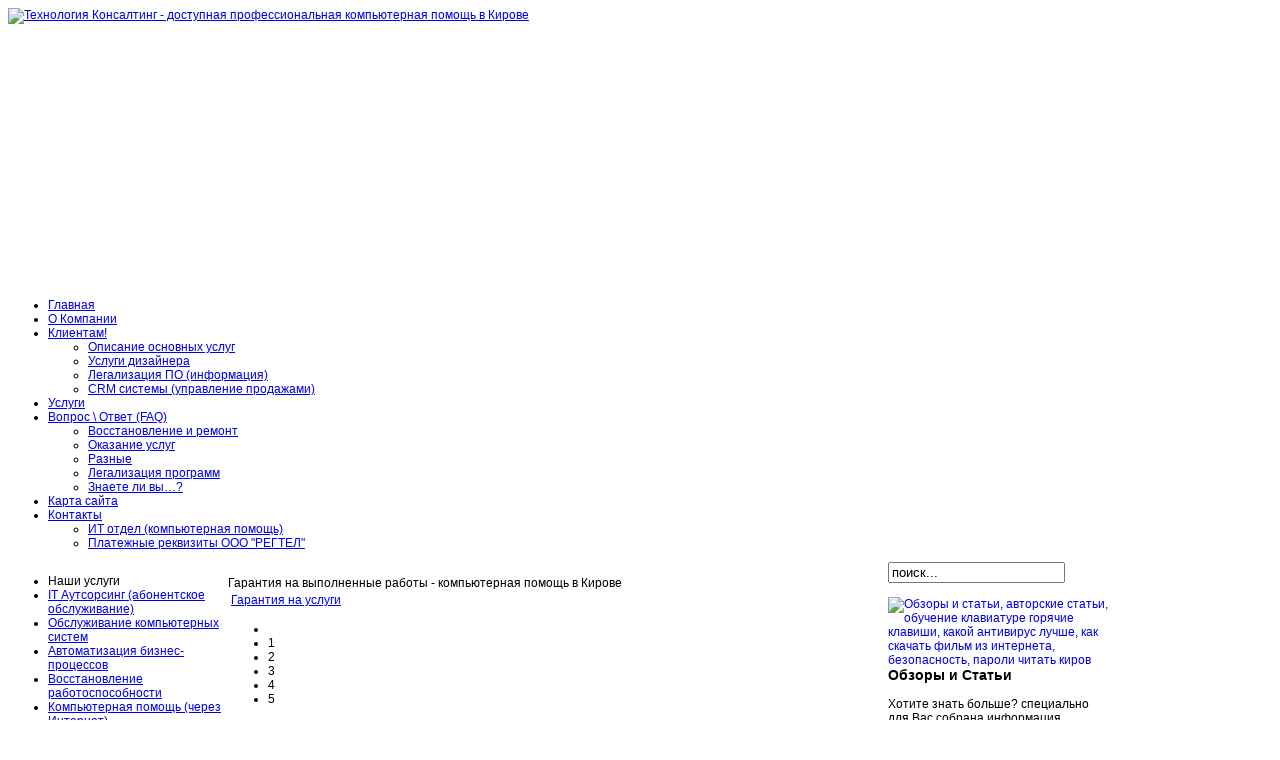

--- FILE ---
content_type: text/html; charset=utf-8
request_url: https://itglobox.ru/facilities-warranty.html
body_size: 14180
content:
<!DOCTYPE html PUBLIC "-//W3C//DTD XHTML 1.0 Transitional//EN" "http://www.w3.org/TR/xhtml1/DTD/xhtml1-transitional.dtd">
<!-- Template version 2.0 for Joomla! 1.5.x -->
<html xmlns="http://www.w3.org/1999/xhtml" xml:lang="ru-ru" lang="ru-ru" dir="ltr">
<head>
  <base href="https://itglobox.ru/facilities-warranty.html" />
  <meta http-equiv="content-type" content="text/html; charset=utf-8" />
  <meta name="robots" content="index, follow" />
  <meta name="redim_plugins" content="StarVote 1.0" />
  <meta name="keywords" content="Ремонт компьютеров в Кирове, компьютерная помощь в Кирове, абонентское обслуживание в Кирове, Кирове ремонт, восстановление данных в Кирове, настройка серверов, администрирование сервера, Установка Windows, резервное копирование" />
  <meta name="title" content="Гарантия на услуги" />
  <meta name="description" content="Технология Консалтинг - доступная профессиональная компьютерная помощь в Кирове." />
  <meta name="generator" content="Alex CMS" />
  <title>Гарантия на выполненные работы - компьютерная помощь в Кирове</title>
  <link href="/favicon.ico" rel="shortcut icon" type="image/x-icon" />
  <link rel="stylesheet" href="https://itglobox.ru/plugins/content/cd_accesstext/css/cd_accesstext.css" type="text/css" />
  <link rel="stylesheet" href="/cache/widgetkit/widgetkit-3d5afc36.css" type="text/css" />
  <link rel="stylesheet" href="https://itglobox.ru/modules/mod_moopopup/moopopup/moopopup06.css" type="text/css" />
  <style type="text/css">
    <!--

.osolCaptchaBlock{
	width:100%;
}
.osolCaptchaBlock label{
	
}
.osolCaptchaBlock table td{
	
	text-align:center;
}

    -->
  </style>
  <script type="text/javascript" src="/media/system/js/mootools.js"></script>
  <script type="text/javascript" src="/media/system/js/caption.js"></script>
  <script type="text/javascript" src="/plugins/content/rusbuttons/odkl_share.js"></script>
  <script type="text/javascript" src="/media/widgetkit/js/jquery.js"></script>
  <script type="text/javascript" src="/cache/widgetkit/widgetkit-cfc1e140.js"></script>
  <script type="text/javascript" src="http://userapi.com/js/api/openapi.js?1"></script>
							<script type="text/javascript">
							  VK.init({apiId: 2125177, onlyWidgets: true});
							</script>
  <!-- VOTItaly Plugin v1.1 starts here -->
<link href="https://itglobox.ru/plugins/content/ji_votitaly/css/votitaly.css" rel="stylesheet" type="text/css" />
<script type="text/javascript">

	window.addEvent('domready', function(){
	  var ji_vp = new VotitalyPlugin({
	  	submiturl: 'https://itglobox.ru/plugins/content/ji_votitaly_ajax.php',
			loadingimg: 'https://itglobox.ru/plugins/content/ji_votitaly/images/loading.gif',
			show_stars: true,

			star_description: '({num_votes} #LANG_VOTES, #LANG_AVERAGE {num_average} #LANG_OUTOF)',		
			language: {
				updating: 'Обновляется...',
				thanks: 'Спасибо за ваш голос!',
				already_vote: 'Вы уже проголосовали за эту статью!',
				votes: 'голоса',
				vote: 'голос',
				average: 'среднее',
				outof: 'из 5',
				error1: 'Ошибка в подтверждении Вашего запроса!',
				error2: 'Вы уже проголосовали за эту статью!',
				error3: 'Рейтинг за пределами!'
			}
	  });
	});

</script>
<script type="text/javascript" src="https://itglobox.ru/plugins/content/ji_votitaly/js/votitalyplugin.js"></script>
<!-- VOTItaly Plugin v1.1 ends here -->
  <script type="text/javascript" src="https://itglobox.ru/modules/mod_moopopup/moopopup/mooMessageBox.js"></script>
  <script language="javascript" type="text/javascript">
window.onload=function(){
	var p = new mooSimpleBox({ width:233, height:80, btnTitle:'Закрыть',closeBtn:'myBtn', boxClass:'myBox', id:'myID', fadeSpeed:500, opacity:'0.9', addContentID:'mooPopUpDiv', boxTitle:'Посетите наш новый сайт', isDrag:'true'});
	p.fadeIn();
}
</script>

<link rel="shortcut icon" href="/images/favicon.ico" />
<link rel="stylesheet" href="/templates/system/css/system.css" type="text/css" />
<link rel="stylesheet" href="/templates/system/css/general.css" type="text/css" />
<link href="/templates/jsn_epic_pro/css/template.css" rel="stylesheet" type="text/css" media="screen" />
<link href="/templates/jsn_epic_pro/css/template_green.css" rel="stylesheet" type="text/css" media="screen" /><link href="/templates/jsn_epic_pro/css/jsn_iconlinks.css" rel="stylesheet" type="text/css" media="screen" /><link href="/templates/jsn_epic_pro/ext/cb/style.css" rel="stylesheet" type="text/css" media="screen" /><link href="/templates/jsn_epic_pro/ext/cb/style_green.css" rel="stylesheet" type="text/css" media="screen" /><link href="/templates/jsn_epic_pro/ext/docman/style.css" rel="stylesheet" type="text/css" media="screen" /><link href="/templates/jsn_epic_pro/ext/docman/style_green.css" rel="stylesheet" type="text/css" media="screen" /><link href="/templates/jsn_epic_pro/ext/vm/style.css" rel="stylesheet" type="text/css" media="screen" /><link href="/templates/jsn_epic_pro/ext/jevents/style.css" rel="stylesheet" type="text/css" media="screen" /><link href="/templates/jsn_epic_pro/ext/jevents/style_green.css" rel="stylesheet" type="text/css" media="screen" /><link href="/templates/jsn_epic_pro/ext/rsg2/style.css" rel="stylesheet" type="text/css" media="screen" /><style type="text/css">
	#jsn-page {
		width: 1100px;
	}
	
	#jsn-header {
		height: 278px;
	}
	
	#jsn-puser9 {
		float: left;
		width: 20%;
	}
	#jsn-pheader {
		float: left;
		width: 100%;
	}
	#jsn-puser8 {
		float: right;
		width: 20%;
	}
	
	#jsn-content_inner1 {
		background: transparent url(/templates/jsn_epic_pro/images/bg/leftside20-bg-full.png) repeat-y 20% top;
		padding: 0;
	}
	#jsn-maincontent_inner {
		padding-left: 0;
	}
	
	#jsn-content_inner2 {
		background: transparent url(/templates/jsn_epic_pro/images/bg/rightside20-bg-full.png) repeat-y 80% top;
		padding: 0;
	}
	#jsn-maincontent_inner {
		padding-right: 0;
	}
	
	#jsn-leftsidecontent {
		float: left;
		width: 20%;
	}
	#jsn-maincontent {
		float: left;
		width: 59.88%;
	}
	#jsn-rightsidecontent {
		float: right;
		width: 20%;
	}
	
			ul.menu-icon li.order1 a:link,
			ul.menu-icon li.order1 a:visited {
				background-image: url("https://itglobox.ru/templates/jsn_epic_pro/images/icon-module-home.png");
			}
			
			ul.menu-icon li.order2 a:link,
			ul.menu-icon li.order2 a:visited {
				background-image: url("https://itglobox.ru/templates/jsn_epic_pro/images/icon-module-info.png");
			}
			
			ul.menu-icon li.order3 a:link,
			ul.menu-icon li.order3 a:visited {
				background-image: url("https://itglobox.ru/templates/jsn_epic_pro/images/icon-module-image.png");
			}
			
			ul.menu-icon li.order4 a:link,
			ul.menu-icon li.order4 a:visited {
				background-image: url("https://itglobox.ru/templates/jsn_epic_pro/images/icon-module-download.png");
			}
			
			ul.menu-icon li.order5 a:link,
			ul.menu-icon li.order5 a:visited {
				background-image: url("https://itglobox.ru/templates/jsn_epic_pro/images/icon-module-mail.png");
			}
			
			ul.menu-icon li.order6 a:link,
			ul.menu-icon li.order6 a:visited {
				background-image: url("https://itglobox.ru/templates/jsn_epic_pro/images/icon-module-comment.png");
			}
			
	#jsn-master {
		font-size: 75%;
		font-family: Arial, Helvetica, sans-serif;
	}
	
	h1, h2, h3, h4, h5, h6,
	ul.menu-suckerfish a,
	.componentheading, .contentheading {
		font-family: Verdana, Geneva, sans-serif !important;
	}
	</style><script type="text/javascript" src="/templates/jsn_epic_pro/js/jsn_script.js"></script><!--[if lte IE 6]>
<link href="/templates/jsn_epic_pro/css/jsn_fixie6.css" rel="stylesheet" type="text/css" />
<style type="text/css">
	img {  behavior: url(/templates/jsn_epic_pro/js/iepngfix.htc); }
</style>
<![endif]-->
<!--[if lte IE 7]>
<script type="text/javascript" src="/templates/jsn_epic_pro/js/suckerfish.js"></script>
<![endif]-->
<!--[if IE 7]>
<link href="/templates/jsn_epic_pro/css/jsn_fixie7.css" rel="stylesheet" type="text/css" />
<![endif]-->
</head>



<body id="jsn-master">
	<div id="jsn-page">
		<div id="jsn-header">
			<div id="jsn-logo"><a href="/index.php" title="Технология Консалтинг - доступная профессиональная компьютерная помощь в Кирове"><img src="/templates/jsn_epic_pro/images/logo.jpg" width="1100" height="278" alt="Технология Консалтинг - доступная профессиональная компьютерная помощь в Кирове" /></a></div>
					</div>
		<div id="jsn-body">
						<div id="jsn-mainmenu">
								<div id="jsn-ptoolbar">		<div class="moduletable">
					<ul class="menu-suckerfish"><li class="item1 order4 first"><a href="https://itglobox.ru/"><span>Главная</span></a></li><li class="item151 order6"><a href="/tk.html"><span>О Компании</span></a></li><li class="parent item73 order8"><a href="/customer.html"><span>Клиентам!</span></a><ul><li class="item154 order1 first"><a href="http://www.itglobox.ru/customer.html"><span>Описание основных услуг</span></a></li><li class="item153 order2"><a href="/customer/dizain.html"><span>Услуги дизайнера</span></a></li><li class="item152 order3"><a href="http://itglobox.ru/antipirat-so-states-the-law.html"><span>Легализация ПО (информация)</span></a></li><li class="item170 order4 last"><a href="/customer/crm.html"><span>CRM системы (управление продажами)</span></a></li></ul></li><li class="item5 order11"><a href="/services.html"><span>Услуги</span></a></li><li class="parent item16 order13"><a href="/faq.html"><span>Вопрос \ Ответ (FAQ)</span></a><ul><li class="item44 order1 first"><a href="/faq/restoration-and-repair-of-computers.html"><span>Восстановление и ремонт</span></a></li><li class="item45 order2"><a href="/faq/providing-services.html"><span>Оказание услуг</span></a></li><li class="item46 order3"><a href="/faq/miscellaneous.html"><span>Разные</span></a></li><li class="item110 order4"><a href="/faq/legalization-of-the-programs.html"><span>Легализация программ</span></a></li><li class="item113 order5 last"><a href="/faq/did-you-know-.html"><span>Знаете ли вы…?</span></a></li></ul></li><li class="item29 order15"><a href="/sitemap.html"><span>Карта сайта</span></a></li><li class="parent item17 order16 last"><a href="/contact.html"><span>Контакты</span></a><ul><li class="item144 order1 first"><a href="/contact/it.html"><span>ИТ отдел (компьютерная помощь)</span></a></li><li class="item224 order3 last"><a href="/contact/pay.html"><span>Платежные реквизиты ООО &quot;РЕГТЕЛ&quot;</span></a></li></ul></li></ul>		</div>
	</div>
												
 
<!-- САПОЖОК --> 



			</div>
									<div id="jsn-content"><div id="jsn-content_inner1"><div id="jsn-content_inner2">
								<div id="jsn-leftsidecontent" class="jsn-column">
					<div id="jsn-pleft">		<div class="module-box box-green">
			<div>
				<div>
					<div>
											<ul class="menu-bullettree"><li class="item105 order1 first"><span class="separator"><span>Наши услуги</span></span></li><li class="item77 order2"><a href="/it-autsorsing-subscription-service.html"><span>IT Аутсорсинг (абонентское обслуживание)</span></a></li><li class="item282 order4"><a href="/obslyjivanie-komputernyh-sistem.html"><span>Обслуживание компьютерных систем</span></a></li><li class="item281 order5"><a href="/avtomatizaciia-biznes-processov.html"><span>Автоматизация бизнес-процессов</span></a></li><li class="item280 order6"><a href="/vosstanovlenie-rabotosposobnosti.html"><span>Восстановление работоспособности</span></a></li><li class="item223 order7"><a href="/komputernaia-pomosh-cherez-internet.html"><span>Компьютерная помощь (через Интернет)</span></a></li><li class="item146 order8"><a href="/development-sites-in-kirov.html"><span>Разработка Web сайтов</span></a></li><li class="item116 order9"><a href="/mini-ats.html"><span>Настройка АТС</span></a></li><li class="item150 order10"><a href="/recover-deleted-files.html"><span>Восстановление удаленных файлов</span></a></li><li class="item283 order11"><a href="https://itglobox.ru/miniats.html"><span>IP-Телефония (офисные АТС)</span></a></li><li class="item83 order12"><a href="/cryptooperation-data-and-delimitation-of-the-acces.html"><span>Разграничение доступа к данным</span></a></li><li class="item82 order13"><a href="/client-to-server-technologies.html"><span>Серверные технологии</span></a></li><li class="item84 order14"><a href="/organization-of-the-video-observation.html"><span>Организация видеонаблюдения</span></a></li><li class="item88 order15"><a href="/checking-on-work-child-in-internet.html"><span>Контроль над работой ребёнка в Интернет</span></a></li><li class="item86 order16"><a href="/reserve-copying-and-order-in-document.html"><span>Резервное копирование и порядок в документах</span></a></li><li class="item81 order17"><a href="/systems-of-the-checking-workman.html"><span>Системы контроля работников</span></a></li><li class="item104 order21"><a href="/help-in-buying-the-new-computer.html"><span>Помощь в покупке нового компьютера</span></a></li><li class="item79 order23"><a href="/modernization-of-the-old-computer.html"><span>Модернизация старого компьютера</span></a></li><li class="item120 order24"><a href="/treatment-of-viruses.html"><span>Антивирусная помощь</span></a></li><li class="item78 order26 last"><a href="/installation-windows.html"><span>Установка Windows</span></a></li></ul>					</div>
				</div>
			</div>
		</div>
			<div class="module-box box-green">
			<div>
				<div>
					<div>
											<ul class="menu-bullettree"><li class="item111 order1 first"><span class="separator"><span>Легализация ПО</span></span></li><li class="item109 order2 last"><a href="/antipirat-so-states-the-law.html"><span>КТО СЛЕДУЮЩИЙ станет жертвой ПИРАТСКОГО ПО?</span></a></li></ul>					</div>
				</div>
			</div>
		</div>
			<div class="module-box box-green">
			<div>
				<div>
					<div>
													<h3>Дизайнерское портфолио</h3>
											<ul class="menu-bullettree"><li class="item155 order1 first"><a href="/sozdanie-logotipov.html"><span>Создание логотипов</span></a></li><li class="item156 order2"><a href="/naryjnaia-reklama.html"><span>Наружная реклама</span></a></li><li class="item157 order3"><a href="/tehnicheskii-dizain.html"><span>Технический дизайн</span></a></li><li class="item158 order4"><a href="/dizain-saitov.html"><span>Дизайн сайтов</span></a></li><li class="item159 order5"><a href="/firmenyi-stil.html"><span>Фирменный стиль</span></a></li><li class="item163 order9 last"><a href="/development-sites-in-kirov.html"><span>Разработка Web сайтов</span></a></li></ul>					</div>
				</div>
			</div>
		</div>
	</div>
				</div>
								<div id="jsn-maincontent" class="jsn-column"><div id="jsn-maincontent_inner">
										<div id="jsn-pathway"></div>
															<div id="jsn-mainbody">
						
						﻿﻿
	<div class="componentheading">
		Гарантия на выполненные работы - компьютерная помощь в Кирове	</div>
<table class="contentpaneopen">
<tr>
		<td class="contentheading" width="100%">
				<a href="/facilities-warranty.html" class="contentpagetitle">
			Гарантия на услуги</a>
			</td>
				
		
					</tr>
</table>

<!-- Votitaly Plugin v1.1 starts here -->
<div class="votitaly-inline-rating" id="votitaly-inline-rating-180">
	<div class="votitaly-get-id" style="display:none;">180</div> 

	<div class="votitaly-inline-rating-stars">
	  <ul class="votitaly-star-rating">
	    <li class="current-rating" style="width:100%;">&nbsp;</li>
	    <li><a title="1 балл из 5" class="votitaly-toggler one-star">1</a></li>
	    <li><a title="2 балла из 5" class="votitaly-toggler two-stars">2</a></li>
	    <li><a title="3 балла из 5" class="votitaly-toggler three-stars">3</a></li>
	    <li><a title="4 балла из 5" class="votitaly-toggler four-stars">4</a></li>
	    <li><a title="5 балла из 5" class="votitaly-toggler five-stars">5</a></li>
	  </ul>
	</div>
	
	<div class="votitaly-box">
(1 голос, среднее 5.00 из 5)
	</div>
</div>
<!-- Votitaly Plugin v1.1 ends here --><table class="contentpaneopen">
<tr>
	<td>
				<span>
							<a href="/component/content/section/14.html">						Клиенту							</a>											 - 					</span>
						<span>
							<a href="/customer.html">						Клиентам							</a>					</span>
			</td>
</tr>



<tr>
<td valign="top">
<p align="justify">Встречаются пользователи ПК, которые очень любят просить гарантию на ремонт компьютера. Часто приходится слышать вопрос, а какую гарантию на ремонт компьютеров вы даёте – год или 2? Если честно, то на ремонт компьютера гарантию давать сложно так как в большинстве случаев виновником  новой  неисправности является как правило сам пользователь.</p>
<p align="justify">Мы дадим хоть 5 лет гарантии, но при условии, что пользователь работающий на компьютере чётко понимает то, что он делает т.к. причина неисправностей чаще всего кроется в самом пользователе, а это уже не гарантийный случай.</p>
<p align="justify">Что бы лучше разобраться в причинах наступления гарантийного случая, необходимо знать характер поломки.  Представим себе ситуацию…</p>
<p align="justify">Вы, вызвали специалиста, который произвёл установку операционной системы, установку всех программ. Продемонстрировал работоспособность всего программного обеспечения (т.е. сдал выполненные работы).  Но через 2 месяца или даже быстрее, скажем через неделю на вашем компьютере начались различные неполадки.</p>
<p align="justify"><strong>Перечень неисправностей:</strong></p>
<p> </p>
<ul>
<li>Компьютер стал загружаться долго.</li>
<li>Увеличилось время реакции на запросы пользователя (стал тормозить).</li>
<li>При загрузке стали вылетать ошибки и различные окна программ которые не нужны и мешают в работе.</li>
<li>Некоторые программы перестали загружаться или стали работать не так как работали до этого.</li>
</ul>
<p> </p>
<p> </p>
<h3>Варианты поведения клиентов</h3>
<p align="justify">Начинающий пользователь скажет, вот! Наступил гарантийный случай… и тут возможны следующие исходы событий, приведём <strong>типичные для некоторых пользователей варианты поведения: </strong></p>
<p><strong>Пользователь решит, что мастер не компетентен в своей области и больше не будет обращаться к этому специалисту - не сообщив об очередной поломке.</strong></p>
<p align="justify">Конечно, если у вас к вашему мастеру возникают претензии и сомнение в его компетентности, то лучше подыскать другого специалиста по настройке и ремонту компьютера. Если же мастер вызывает доверие и компетентен в решении вопросов связанных с ремонтом, то правильным будет, сообщить ему о факте поломки, возможно он согласится исправить её за своё счёт или чётко аргументирует свой отказ.</p>
<p align="justify"><strong>Пользователь обратившись к мастеру, спросит, что случилось с его компьютером (попросит консультацию).</strong></p>
<p align="justify">Любой инцидент требует расследования, обязательно обратитесь к своему мастеру за консультацией, она скорее всего развеет ваши подозрения и поможет найти оптимальный со всех точек зрения вариант решения проблемы.</p>
<p align="justify"><strong>Пользователь обратится к мастеру с требованием бесплатного устранения всех проблем ссылаясь на гарантию.</strong></p>
<p align="justify">Требовать гарантию если она Вам полагается конечно можно, и даже нужно. Но уверены ли Вы на все 100% что это именно гарантийный случай? В случае делетанского подхода к ремонту и обслуживанию компьютеров гарантийным будет являться каждый 9 случай (<em>с нашей позиции к обслуживанию и ремонту компьютеров в том числе и гарантийному обслуживанию</em>). А в случае профессионального ремонта, гарантийным является лишь 1-2 % случаев.</p>
<p align="justify"><strong>Пользователь обратится к мастеру с новым заказом попросив устранить появившиеся неисправности (уже как постоянный клиент). </strong></p>
<p align="justify">Разобравшись в причине неисправности, и выявив факт возникновения гарантийного случая, даже в случае, когда клиент не пытается претендовать на гарантийное обслуживание, мы выполним все работы за свой счёт. Честность по отношению к заказчику это то, что мы ставим превыше всего.</p>
<h3>Перечень возможных неисправностей и комментарии к ним</h3>
<p align="justify">Теперь когда мы определились с типичными для потребителя вариантами поведения, давайте разберем неисправности - перечисленные в начале статьи, и попробуем разобраться есть ли в этих причинах вина технического специалиста осуществляющего настройку Вашего компьютера.</p>
<p align="justify"><strong>Предыстория:</strong> После подписания акта выполненных работ и сдачи работ по настройке компьютера, мой компьютер загружался достаточно быстро, в работе не наблюдалось сбоев, а через неделю стал загружаться в два или три раза дольше, появилось большое количество разных ошибок, стали появляться не нужные в работе окна или вовсе некоторые программы запускаться перестали.</p>
<p align="justify"><strong>Неисправность первая:</strong> Компьютер стал загружаться долго.</p>
<p align="justify"><strong>Причина поломки:</strong> Собственноручно установленные программы\игры.</p>
<p align="justify"><strong>Ответ:</strong> Мастер осуществляющий ремонт и настройку Вашего компьютера  - не виноват. Так как скорее всего пользователь после ухода мастера, уже успел установить пару тройку игр… поиграв в некоторые из них, удалил (причём чаще всего не правильным способом), установил различные программ с целью «просто посмотреть» и уже успел забыть о них.     Как видите сами случай далеко не гарантийный. Мастер за действия пользователя  приводящие к подобному результату ответственности нести не может. Как видно из предыстории и причины пользователь сам произвел установку и удаление различных программ после чего и произошло замедление в работе.</p>
<p align="justify"><strong>Неисправность вторая:</strong> Увеличилось время реакции на запросы пользователя (компьютер стал тормозить).</p>
<p align="justify"><strong>Причина поломки:</strong> Как и в прошлом случае причина «недомогания»  компьютера кроется в самом пользователе.  Причиной могут быть: Вирусы, много совершенно не нужных установленных пользователем программ \ игр, отсутствие свободного места на диске, сильная фрагментация файлов.</p>
<p align="justify"><strong>Ответ:</strong> Наверняка пользователь собственноручно наставил программ, игр, «забил» диски до отказа различными файлами, а полностью заполненный диск С мог вызвать замедление в работе по причине отсутствия достаточного для нормальной работы компьютера объема свободного места, так же на быстродействии мог сказаться факт повышенной фрагментации файлов (пользователь давно не проводил дефрагментацию дисков), отсутствующий антивирус мог послужить заражению компьютера вирусами, установленные пользователем программ могли попасть в автозагрузку, тем самым находясь в постоянно запущенном режиме нерационально расходуют ресурсы компьютера вызывая замедление в его работе.  И вновь случай не относящийся к разряду гарантийных.</p>
<p align="justify"><strong>Неисправность третья:</strong> При загрузке стали вылетать ошибки и различные окна программ которые не нужны и мешают в работе</p>
<p align="justify"><strong>Причина поломки: </strong>Установленные программы не были удалены из автозагрузки, пользователь мог установить нерабочие, не отвечающие системным требованиям программ. Программы и игры не  требующиеся в работе не были удалены</p>
<p align="justify"><strong>Ответ:</strong> Как и в предыдущих двух, мастер за неверные действия пользователя ответственности не несёт.</p>
<p align="justify"><strong>Неисправность четвертая:</strong> Некоторые программы перестали загружаться или стали работать не так, как работали до этого.</p>
<p align="justify"><strong>Причина поломки:</strong> Закончился срок действия лицензии на программу, сбились настройки программы, были удалены важные для работы программы файлы, программы были повреждены вирусами.</p>
<p align="justify"><strong>Ответ:</strong> Согласитесь, поменять настройки в программе на вашем компьютере никто кроме вас не мог. Удалённые файлы программ или поврежденные, тоже чаще всего лежат на совести неопытного пользователя ну или вируса. В случае с вирусом, ответственность лежит снова на плечах пользователя, так как последний пренебрег установкой антивирусной программы, либо вовремя не обновил её или установил антивирусную программу не отвечающую современным требованиям. Вобщем, гарантийным такие случаи назвать нельзя.</p>
<h3>А что же является гарантийным случаем?</h3>
<p align="justify">Многие пользователи спросят, Неужели во всём виноват лишь только пользователь…,  а что же тогда является гарантийным случаем?</p>
<p align="justify">В случае если работы выполняем мы, то так называемые "гарантийные" случае исключены почти на 99%(т.е. с компьютером ничего не случиться!)  Да, мы можем давать самые высокие гарантии на наши работы.  В первую очередь это связано с  достаточно большим опытом (5 лет опыта работы в данной сфере).  Во вторых мы работаем только с зарекомендовавшим себя программным обеспеченьем, и его стабильными версиями. Мы не допускаем в работе «сырых»  непроверенных лично версий программ. Так же не работаем с триальными (Trial) программами срок действия которых ограничен 30 днями и пр.. Словом, только проверенное и зарекомендовавшие программное обеспеченье.     Конечно, происходят случаи, которые можно назвать гарантийными, точнее по которым <strong>мы проведем бесплатное</strong> устранение неполадок в независимости от срока через который проявилась неисправность. Описать такие случаи достаточно сложно, так как происходят они редко и очень индивидуальны. Но один из примеров приведем:     Как правило каждая неисправность имеет какую либо причину. Бывают неисправности которые не обусловлены каким либо постоянным факторов (зависящим от мастера),  а бывают и те которые зависят от мастера и кроются достаточно глубоко (глубже чем просто пользовательская неграмотность). Одной из таких причин может послужить бракованный модуль оперативной памяти, или находящийся на грани «смерти» жёсткий диск. Мы, (например перед у<a href="/installation-windows.html" title="Установка Windows">становкой операционной системы</a>) дабы определить причину не исправности сразу же производим (для своих нужд) поверхностную (быструю) диагностику аппаратного обеспечении, о выявленных неисправностях, сразу уведомляем пользователя для того чтобы принять меры. (Это предыстория).  А суть, в том, что не всегда с большой вероятностью лишь при поверхностном диагностировании, получается выявить случаи, некорректно работающих комплектующих. Раскрыться такой случай можно лишь при повторной поломке (однотипной) или расширенной диагностике Вашего компьютера. Если такой случай имеет место быть, то с большой вероятностью можно говорить о гарантийном случае. И работы по восстановлению системы будут проведены за наш счёт. <strong> Ведь наша задача, непросто выполнить ремонт по просьбе заказчика, а ещё и разобраться в причинах и устранить их.</strong> Помните, мы предоставляем комплексный пакет услуг, а технический кругозор позволяет оказывать услуги качественнее и оптимальным для Вас способом.</p>
<h3>Верный вариант поведения!</h3>
<p align="justify">В самом начале статьи мы приводили варианты поведения типичные для пользователей, самым верным из всех будет : <strong>«Пользователь обратившись к мастеру, спросит, что случилось с его компьютером (попросит консультацию)»</strong>. Если с вашим компьютером что то произошло, и вы уверены в том, что это связано именно с ошибочными, случайными, или неквалифицированными действиями мастера - <strong>обязательно обращайтесь.</strong> После анализа возникшей ситуации можно будет говорить о том, что же по настоящему произошло. Есть вероятность, что Ваш случай как раз и подпал под так называемый гарантийный –<strong> в этом случае все работы будут выполнены за наш счет</strong>. Если Ваш случай оказался не гарантийным, не стоит расстраиваться, мы постараемся разъяснить, и четко аргументировать  причину отказа. И конечно же Вы сможете рассчитывать на скидку - как постоянный клиент.</p>
<p align="justify"><strong>В порядке исключения…</strong> За время нашей практики встречались ситуации,  когда буквально на следующий же после комплексного ремонта день, компьютер снова ломается. Гарантийный случай, как правило отсутствует, а присутствует лишь не винный умысел маленького ребёнка  - по быстрее освоить компьютер. В таких случаях, мы конечно идём на встречу клиенту, и что бы не омрачать радость от только что настроенного компьютера, в порядке исключения делаем все восстановительные работы за свой счёт. Для тех, кто не желает рисковать, просим ознакомиться с акциями и <a href="/promotions.html" title="Акции и спец. предложения">специальными предложениями</a>.</p>
<p align="justify">Помните, Мы, идем навстречу клиенту. И за доверие к нам, мы готовы предоставлять постоянным клиентам щедрые скидки. А на добро, отвечать только добром.</p>
<p align="justify">Спасибо тем кто пользуется нашими услугами!</p>
<p><strong><a href="/contact.html" target="_blank" title="Связь с нами">По всем интересующим Вас вопросам и с предложениями сотрудничества обращайтесь по телефону .: 8(912) 710-14-79</a></strong></p>
<p style="text-align: justify;"><br />
<style>
.butsclear  {
clear:both;
content:"";
display:block;
height:0;
font-size:0;
visibility:hidden;} 
.allbuts {display:block;float:left;}
.buttons{
font-size: 13px;            /* размер шрифта */
font-weight: bold;         /* стиль текста: жирный */			
padding:5px;               /* отступ от границ */border:1px solid #CCC;   /* толщина и цвет рамки */background: #FDFFBC;   /* фоновый цвет */
display:block;
float:left;
}
.allbuts a { height:24px ;width:24px; display:block; float:left; padding-right:10px;} 
.buttons .allbuts a div{
border: none;
opacity:1.0;                 /* непрозрачность: 100% */
}
 
.buttons .allbuts a:hover div{
border: none;
opacity:0.7;                 /* непрозрачность: 70% */
}
.buts24 {
background: url(/plugins/content/rusbuttons/set2-24.png) no-repeat;
width:24px;
height:24px;
float:left;
display:block;
}
#ibuts2 {background-position:-24px 0px;}
#ibuts3 {background-position:-48px 0px;}
#ibuts4 {background-position:-72px 0px;}
#ibuts5 {background-position:-96px 0px;}
#ibuts6 {background-position:-120px 0px;}
#ibuts7 {background-position:-144px 0px;}
#ibuts8 {background-position:-168px 0px;}
#ibuts9 {background-position:-192px 0px;}
div.butscopy {font-size:8px; display:block;float:right; clear:left; }
div.butscopy a {color:lightgray;}
div.butscopy a:hover {color:gray;}
</style>
<div class="buttons"><div class="butspre">Интересная статья? Поделись ей с друзьями:</div><div class="allbuts">
<a rel="nofollow" target="_blank" href="http://twitter.com/home?status=%23joomla15+%D0%93%D0%B0%D1%80%D0%B0%D0%BD%D1%82%D0%B8%D1%8F+%D0%BD%D0%B0+%D0%B2%D1%8B%D0%BF%D0%BE%D0%BB%D0%BD%D0%B5%D0%BD%D0%BD%D1%8B%D0%B5+%D1%80%D0%B0%D0%B1%D0%BE%D1%82%D1%8B+-+%D0%BA%D0%BE%D0%BC%D0%BF%D1%8C%D1%8E%D1%82%D0%B5%D1%80%D0%BD%D0%B0%D1%8F+%D0%BF%D0%BE%D0%BC%D0%BE%D1%89%D1%8C+%D0%B2+%D0%9A%D0%B8%D1%80%D0%BE%D0%B2%D0%B5%3A+https%3A%2F%2Fitglobox.ru%2Ffacilities-warranty.html" title="Добавить в Twitter"><div class="buts24" id="ibuts1" title="Опубликовать в Twitter" alt="Опубликовать в Twitter"></div></a>
 
<a rel="nofollow" target="blank" href="http://www.facebook.com/sharer.php?u=https%3A%2F%2Fitglobox.ru%2Ffacilities-warranty.html"><div class="buts24" id="ibuts2"  title="Написать в Facebook" alt="Написать в Facebook" ></div></a>
 
<a rel="nofollow" target="_blank" href="http://vkontakte.ru/share.php?url=https%3A%2F%2Fitglobox.ru%2Ffacilities-warranty.html" ><div class="buts24" id="ibuts3"  title="Поделиться ВКонтакте" alt="Поделиться ВКонтакте" ></div></a>

 
<a rel="nofollow" target="_blank" href="http://www.google.com/buzz/post?url=https%3A%2F%2Fitglobox.ru%2Ffacilities-warranty.html&title=%D0%93%D0%B0%D1%80%D0%B0%D0%BD%D1%82%D0%B8%D1%8F+%D0%BD%D0%B0+%D0%B2%D1%8B%D0%BF%D0%BE%D0%BB%D0%BD%D0%B5%D0%BD%D0%BD%D1%8B%D0%B5+%D1%80%D0%B0%D0%B1%D0%BE%D1%82%D1%8B+-+%D0%BA%D0%BE%D0%BC%D0%BF%D1%8C%D1%8E%D1%82%D0%B5%D1%80%D0%BD%D0%B0%D1%8F+%D0%BF%D0%BE%D0%BC%D0%BE%D1%89%D1%8C+%D0%B2+%D0%9A%D0%B8%D1%80%D0%BE%D0%B2%D0%B5&srcURL=https://itglobox.ru/" ><div class="buts24" id="ibuts4"  title="В Google Buzz" alt="В Google Buzz" ></div></a>
 
<a rel="nofollow" target="_blank" href="http://www.livejournal.com/update.bml?event=https%3A%2F%2Fitglobox.ru%2Ffacilities-warranty.html&subject=%D0%93%D0%B0%D1%80%D0%B0%D0%BD%D1%82%D0%B8%D1%8F+%D0%BD%D0%B0+%D0%B2%D1%8B%D0%BF%D0%BE%D0%BB%D0%BD%D0%B5%D0%BD%D0%BD%D1%8B%D0%B5+%D1%80%D0%B0%D0%B1%D0%BE%D1%82%D1%8B+-+%D0%BA%D0%BE%D0%BC%D0%BF%D1%8C%D1%8E%D1%82%D0%B5%D1%80%D0%BD%D0%B0%D1%8F+%D0%BF%D0%BE%D0%BC%D0%BE%D1%89%D1%8C+%D0%B2+%D0%9A%D0%B8%D1%80%D0%BE%D0%B2%D0%B5" ><div class="buts24" id="ibuts5"  title="Записать себе в LiveJournal" alt="Записать себе в LiveJournal" ></div></a>
 
<a rel="nofollow" target="_blank" href="http://connect.mail.ru/share?share_url=https%3A%2F%2Fitglobox.ru%2Ffacilities-warranty.html" ><div class="buts24" id="ibuts6"  title="Показать В Моем Мире" alt="Показать В Моем Мире" ></div></a>
 
<a rel="nofollow" target="_blank" href="http://www.liveinternet.ru/journal_post.php?action=n_add&cnurl=https%3A%2F%2Fitglobox.ru%2Ffacilities-warranty.html&cntitle=%D0%93%D0%B0%D1%80%D0%B0%D0%BD%D1%82%D0%B8%D1%8F+%D0%BD%D0%B0+%D0%B2%D1%8B%D0%BF%D0%BE%D0%BB%D0%BD%D0%B5%D0%BD%D0%BD%D1%8B%D0%B5+%D1%80%D0%B0%D0%B1%D0%BE%D1%82%D1%8B+-+%D0%BA%D0%BE%D0%BC%D0%BF%D1%8C%D1%8E%D1%82%D0%B5%D1%80%D0%BD%D0%B0%D1%8F+%D0%BF%D0%BE%D0%BC%D0%BE%D1%89%D1%8C+%D0%B2+%D0%9A%D0%B8%D1%80%D0%BE%D0%B2%D0%B5" ><div class="buts24" id="ibuts7"  title="В дневник на LI.RU" alt="В дневник на LI.RU" ></div></a>

 
<a rel="nofollow" target="_blank" href="http://my.ya.ru/posts_add_link.xml?URL=https%3A%2F%2Fitglobox.ru%2Ffacilities-warranty.html&title=%D0%93%D0%B0%D1%80%D0%B0%D0%BD%D1%82%D0%B8%D1%8F+%D0%BD%D0%B0+%D0%B2%D1%8B%D0%BF%D0%BE%D0%BB%D0%BD%D0%B5%D0%BD%D0%BD%D1%8B%D0%B5+%D1%80%D0%B0%D0%B1%D0%BE%D1%82%D1%8B+-+%D0%BA%D0%BE%D0%BC%D0%BF%D1%8C%D1%8E%D1%82%D0%B5%D1%80%D0%BD%D0%B0%D1%8F+%D0%BF%D0%BE%D0%BC%D0%BE%D1%89%D1%8C+%D0%B2+%D0%9A%D0%B8%D1%80%D0%BE%D0%B2%D0%B5" ><div class="buts24" id="ibuts8"  title="Поделиться ссылкой на Я.ру" alt="Поделиться ссылкой на Я.ру"></div></a>

<a rel="nofollow" href="https://itglobox.ru/facilities-warranty.html" target="_blank" class="soc-but-classmates" onclick="ODKL.Share(this);return false;"><div class="buts24" id="ibuts9" title="Поделиться ссылкой в Одноклассниках" alt="Поделиться ссылкой в Одноклассниках"></div></a>
</div>
</div><div class="butsclear"></div></p>
			<table align="center" class="pagenav">
			<tr>
				<th class="pagenav_prev">
				  
					<a href="/facilities-warranty/204-ats.html">Настройка АТС в Кирове&lt; Предыдущая</a>
				</th>
				<td width="50">
					&nbsp;
				</td>
				<th class="pagenav_next">
					<a href="/facilities-warranty/165-it-.html">Следующая &gt;IT Аутсорсинг в Кирове</a>
				</th>
			</tr>
			</table>						<br clear="all"><div id="jlvklike180"></div>
						<script type="text/javascript">
						VK.Widgets.Like("jlvklike180", {width: "0", pageTitle: "Гарантия на услуги", pageDescription: "...", pageUrl: "https://itglobox.ru/facilities-warranty.html", type: "full", verb: "0"},180);
						</script></td>
</tr>

<tr>
	<td class="modifydate">
		Обновлено 06.04.2013 14:13	</td>
</tr>
</table>
<span class="article_separator">&nbsp;</span>

					</div>
														</div></div>
								<div id="jsn-rightsidecontent" class="jsn-column">
					<div id="jsn-pright">		<div class="module-box">
			<div>
				<div>
					<div>
											<form action="index.php" method="post">
	<div class="search-box">
		<input name="searchword" id="mod_search_searchword" maxlength="20" alt="Искать" class="inputbox-box" type="text" size="20" value="поиск..."  onblur="if(this.value=='') this.value='поиск...';" onfocus="if(this.value=='поиск...') this.value='';" />	</div>
	<input type="hidden" name="task"   value="search" />
	<input type="hidden" name="option" value="com_search" />
	<input type="hidden" name="Itemid" value="107" />
</form>					</div>
				</div>
			</div>
		</div>
			<div class="module">
			<div>
				<div>
					<div>
											<div><strong> </strong>
<div style="color: #000000">
<div><a href="/articles.html"><img src="/images/stories/Menu/Documents.png" border="0" alt="Обзоры и статьи, авторские статьи, обучение клавиатуре горячие клавиши, какой антивирус лучше, как скачать фильм из интернета, безопасность, пароли читать киров" title="Авторские статьи для начинающих пользователей интернет" align="left" /></a><strong>
<h3>Обзоры и Статьи</h3>
</strong>
<p>Хотите знать больше? специально для Вас собрана информация необходимая любому пользователю ПК <a class="readon" href="/articles.html">Читать...</a></p>
<p> </p>
</div>
</div>
</div>					</div>
				</div>
			</div>
		</div>
			<div class="module-box box-green">
			<div>
				<div>
					<div>
											<ul class="menu-bullettree"><li class="item106 order1 first"><span class="separator"><span>Описание услуг по группам</span></span></li><li class="active item107 order2 current"><a href="/facilities-warranty.html" class="current"><span>Гарантия на все работы!</span></a></li><li class="item100 order3"><a href="/repair-adjustment-computer.html"><span>Ремонт, настройка компьютеров</span></a></li><li class="item94 order4"><a href="/internet.html"><span>Интернет</span></a></li><li class="item95 order5"><a href="/information-safety.html"><span>Безопасность</span></a></li><li class="item96 order6"><a href="/license-software.html"><span>Лицензирование</span></a></li><li class="item97 order7"><a href="/reconstruction-and-repair-computer.html"><span>Восстановление и ремонт</span></a></li><li class="item98 order8"><a href="/network-technologies.html"><span>Сети</span></a></li><li class="item103 order10 last"><a href="/it-com.html"><span>Услуги в других городах</span></a></li></ul>					</div>
				</div>
			</div>
		</div>
			<div class="module-box box-green icon-article">
			<div>
				<div>
					<div>
													<h3>Сейчас на сайте ит43.рф</h3>
											Сейчас&nbsp;35 гостей&nbsp;онлайн					</div>
				</div>
			</div>
		</div>
	</div>
				</div>
								<div class="clearbreak"></div>
			</div></div></div>
					</div>
				<div id="jsn-footer">
						<div id="jsn-pfooter_grid2" class="jsn-column"><div id="jsn-pfooter">		<div class="moduletable">
					<div id="mooPopUpDiv"><br/><p style="text-align: center;"><strong>Вы можете переключится на обновленную версию сайта</strong></p>
<p style="text-align: justify;"><strong><a href="https://ит43.рф" rel="follow">Переключиться на новый сайт</a></strong></div>		</div>
			<div class="moduletable">
					<div id="copyright">Copyright 2026 | Дизайн сайта <a href="/contact.html">Alex Stoyn</a> | При копировании материалов наличие активной индексируемой ссылки на сайт обязательно. <a href="http://itglobox.ru/index.php?option=com_contact&view=contact&id=1&Itemid=17">Получить разрешение на использование материалов</a></div>		</div>
	</div></div>
									<div id="jsn-pbottom_grid2" class="jsn-column"><div id="jsn-pbottom">		<div class="moduletable">
					<ul class="menu-divbar"><li class="item39 order2 first last"><a href="/articles.html"><span>Обзоры и статьи</span></a></li></ul>		</div>
			<div class="moduletable">
					<ul class="menu-divbar"><li class="item263 order1 first"><a href="/slug.html"><span>Ремонт компьютеров</span></a></li><li class="item264 order2"><a href="/solutions.html"><span>Готовые решения</span></a></li><li class="parent item265 order3"><a href="/server-for-business.html"><span>Сервера в наличии</span></a></li><li class="item266 order4"><a href="/video-surveillance.html"><span>Видеонаблюдение</span></a></li><li class="parent item267 order5"><a href="/miniats.html"><span>Офисные АТС</span></a></li><li class="item269 order7 last"><a href="/web-technologies.html"><span>Web-технологии</span></a></li></ul>		</div>
			<div class="moduletable">
					<ul class="menu-divbar"><li class="item30 order2 first"><a href="/main.html"><span>Главная</span></a></li><li class="item31 order3"><a href="/news.html"><span>Новости</span></a></li><li class="item32 order4"><a href="/facilities.html"><span>Услуги</span></a></li><li class="item33 order5"><a href="/action.html"><span>Акции</span></a></li><li class="item34 order6"><a href="/faq.html"><span>Вопрос \ Ответ (FAQ)</span></a></li><li class="item38 order7"><a href="/sitemap.html"><span>Карта сайта</span></a></li><li class="item35 order8 last"><a href="/contacts.html"><span>Контакты</span></a></li></ul>		</div>
	</div></div>
						<div class="clearbreak"></div>
		</div>
			</div>
	











</body>
</html>